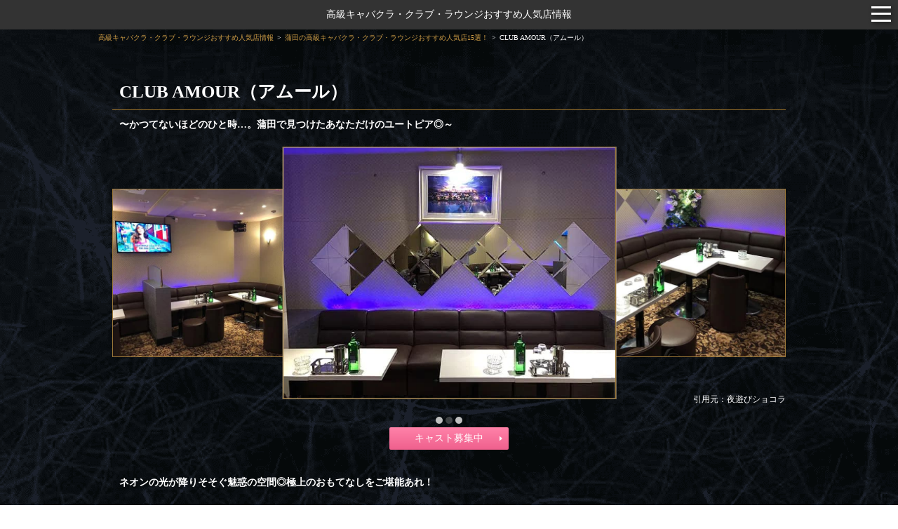

--- FILE ---
content_type: text/html; charset=UTF-8
request_url: https://kyaba-kura.jp/article45/shop/874/
body_size: 9222
content:
<!DOCTYPE html>
<html lang="ja">
<head>
	<meta charset="UTF-8">
			<!-- Google Tag Manager -->
		<script>(function(w,d,s,l,i){w[l]=w[l]||[];w[l].push({'gtm.start':
		new Date().getTime(),event:'gtm.js'});var f=d.getElementsByTagName(s)[0],
		j=d.createElement(s),dl=l!='dataLayer'?'&l='+l:'';j.async=true;j.src=
		'https://www.googletagmanager.com/gtm.js?id='+i+dl;f.parentNode.insertBefore(j,f);
		})(window,document,'script','dataLayer','GTM-TKCNTV5');</script>
		<!-- End Google Tag Manager -->
	
	<title>CLUB AMOUR（アムール）【蒲田】のお店・キャスト・料金情報 - 高級キャバクラ人気店情報</title>

	<meta name="description" content="蒲田の高級キャバクラ『CLUB AMOUR（アムール）』の紹介です。当サイトでは各地にある選ばれた紳士のための社交場『高級キャバクラ』をご紹介しています。">
	<meta name="viewport" content="width=device-width, user-scalable=no">
		<link rel="icon" href="https://kyaba-kura.jp/assets/img/user/common/favicon.ico" type="image/vnd.microsoft.icon">
	<link rel="shortcut icon" href="https://kyaba-kura.jp/assets/img/user/common/favicon.ico" type="image/vnd.microsoft.icon">
	<link rel="apple-touch-icon-precomposed" sizes="152x152" href="https://kyaba-kura.jp/assets/img/user/common/apple-touch-icon.png">
	<link rel="canonical" href="https://kyaba-kura.jp/article45/shop/874/" />
		<link type="text/css" rel="stylesheet" href="/assets/css/common/swiper.min.css?1769048503" />
	<link type="text/css" rel="stylesheet" href="/assets/css/user/common.css?1769048503" />
	<link type="text/css" rel="stylesheet" href="/assets/css/common/manific.css?1769048503" />
	<link type="text/css" rel="stylesheet" href="/assets/css/user/shop.css?1769048503" />
	<script type="text/javascript" src="/assets/js/common/jquery-2.2.4.min.js?1769103443"></script>
<script type="text/javascript" src="/assets/js/common/lazysizes.min.js?1769103443"></script>
<script type="text/javascript" src="/assets/js/common/swiper.min.js?1769103443"></script>
<script type="text/javascript" src="/assets/js/common/trunk8.js?1769103443"></script>
<script type="text/javascript" src="/assets/js/user/common.js?1769103443"></script>
<script type="text/javascript" src="/assets/js/common/jquery.magnific-popup.min.js?1769103443" defer></script>
<script type="text/javascript" src="/assets/js/user/shop.js?1769103443" defer></script>
</head>
<body>
			<!-- Google Tag Manager (noscript) -->
		<noscript><iframe src="https://www.googletagmanager.com/ns.html?id=GTM-TKCNTV5"
		height="0" width="0" style="display:none;visibility:hidden"></iframe></noscript>
		<!-- End Google Tag Manager (noscript) -->
	
	
<header class="l-indexHeader" id="l--header">
	<p><a href="https://kyaba-kura.jp/">高級キャバクラ・クラブ・ラウンジおすすめ人気店情報</a></p>
    	<div id="nav-wrapper" class="nav-wrapper">
        <div class="hamburger" id="js-hamburger">
            <span class="hamburger__line hamburger__line--1"></span>
            <span class="hamburger__line hamburger__line--2"></span>
            <span class="hamburger__line hamburger__line--3"></span>
        </div>
        <nav class="sp-nav">
                            <ul class="list">
                                                                <li><a class="anchor" href="https://kyaba-kura.jp/article45/shop/874/#f--shopsystem">料金システム</a></li>
                                        <li><a class="anchor" href="https://kyaba-kura.jp/article45/shop/874/#f--shopinfo">店舗基本情報</a></li>
                    <li><a class="anchor" href="https://kyaba-kura.jp/article45/shop/874/#f--shoprecruit">求人情報</a></li>
                </ul>
            
            <div class="menu">
                                    <span>エリア別高級キャバクラ・クラブ・ラウンジ情報</span>
                                <ul class="region-list accordion">
                                            <li>
                            <div class="item menu-header js-accordionHeader">関東</div>
                            <ul class="pref-list accordion">
                                                                    <li>
                                        <div class="item menu-header js-accordionHeader">東京</div>
                                        <ul class="article-list">
                                                                                            <li>
                                                    <a
                                                        class="anchor"
                                                        href="https://kyaba-kura.jp/article1/"
                                                    >
                                                        <div class="item">
                                                            錦糸町の高級キャバクラ                                                        </div>
                                                    </a>
                                                </li>
                                                                                            <li>
                                                    <a
                                                        class="anchor"
                                                        href="https://kyaba-kura.jp/article2/"
                                                    >
                                                        <div class="item">
                                                            銀座の高級キャバクラ                                                        </div>
                                                    </a>
                                                </li>
                                                                                            <li>
                                                    <a
                                                        class="anchor"
                                                        href="https://kyaba-kura.jp/article3/"
                                                    >
                                                        <div class="item">
                                                            池袋の高級キャバクラ                                                        </div>
                                                    </a>
                                                </li>
                                                                                            <li>
                                                    <a
                                                        class="anchor"
                                                        href="https://kyaba-kura.jp/article4/"
                                                    >
                                                        <div class="item">
                                                            六本木の高級キャバクラ                                                        </div>
                                                    </a>
                                                </li>
                                                                                            <li>
                                                    <a
                                                        class="anchor"
                                                        href="https://kyaba-kura.jp/article5/"
                                                    >
                                                        <div class="item">
                                                            渋谷・恵比寿の高級キャバクラ                                                        </div>
                                                    </a>
                                                </li>
                                                                                            <li>
                                                    <a
                                                        class="anchor"
                                                        href="https://kyaba-kura.jp/article6/"
                                                    >
                                                        <div class="item">
                                                            歌舞伎町の高級キャバクラ                                                        </div>
                                                    </a>
                                                </li>
                                                                                            <li>
                                                    <a
                                                        class="anchor"
                                                        href="https://kyaba-kura.jp/article9/"
                                                    >
                                                        <div class="item">
                                                            上野の高級キャバクラ                                                        </div>
                                                    </a>
                                                </li>
                                                                                            <li>
                                                    <a
                                                        class="anchor"
                                                        href="https://kyaba-kura.jp/article15/"
                                                    >
                                                        <div class="item">
                                                            新橋の高級キャバクラ                                                        </div>
                                                    </a>
                                                </li>
                                                                                            <li>
                                                    <a
                                                        class="anchor"
                                                        href="https://kyaba-kura.jp/article16/"
                                                    >
                                                        <div class="item">
                                                            神田・秋葉原の高級キャバクラ                                                        </div>
                                                    </a>
                                                </li>
                                                                                            <li>
                                                    <a
                                                        class="anchor"
                                                        href="https://kyaba-kura.jp/article21/"
                                                    >
                                                        <div class="item">
                                                            吉祥寺の高級キャバクラ                                                        </div>
                                                    </a>
                                                </li>
                                                                                            <li>
                                                    <a
                                                        class="anchor"
                                                        href="https://kyaba-kura.jp/article22/"
                                                    >
                                                        <div class="item">
                                                            立川・八王子の高級キャバクラ                                                        </div>
                                                    </a>
                                                </li>
                                                                                            <li>
                                                    <a
                                                        class="anchor"
                                                        href="https://kyaba-kura.jp/article45/"
                                                    >
                                                        <div class="item">
                                                            蒲田の高級キャバクラ                                                        </div>
                                                    </a>
                                                </li>
                                                                                            <li>
                                                    <a
                                                        class="anchor"
                                                        href="https://kyaba-kura.jp/article46/"
                                                    >
                                                        <div class="item">
                                                            北千住の高級キャバクラ                                                        </div>
                                                    </a>
                                                </li>
                                                                                            <li>
                                                    <a
                                                        class="anchor"
                                                        href="https://kyaba-kura.jp/article52/"
                                                    >
                                                        <div class="item">
                                                            赤羽の高級キャバクラ                                                        </div>
                                                    </a>
                                                </li>
                                                                                            <li>
                                                    <a
                                                        class="anchor"
                                                        href="https://kyaba-kura.jp/article58/"
                                                    >
                                                        <div class="item">
                                                            町田の高級キャバクラ                                                        </div>
                                                    </a>
                                                </li>
                                                                                            <li>
                                                    <a
                                                        class="anchor"
                                                        href="https://kyaba-kura.jp/article62/"
                                                    >
                                                        <div class="item">
                                                            赤坂の高級キャバクラ                                                        </div>
                                                    </a>
                                                </li>
                                                                                            <li>
                                                    <a
                                                        class="anchor"
                                                        href="https://kyaba-kura.jp/article64/"
                                                    >
                                                        <div class="item">
                                                            中野の高級キャバクラ                                                        </div>
                                                    </a>
                                                </li>
                                                                                            <li>
                                                    <a
                                                        class="anchor"
                                                        href="https://kyaba-kura.jp/article65/"
                                                    >
                                                        <div class="item">
                                                            練馬の高級キャバクラ                                                        </div>
                                                    </a>
                                                </li>
                                                                                    </ul>
                                    </li>
                                                                    <li>
                                        <div class="item menu-header js-accordionHeader">神奈川</div>
                                        <ul class="article-list">
                                                                                            <li>
                                                    <a
                                                        class="anchor"
                                                        href="https://kyaba-kura.jp/article18/"
                                                    >
                                                        <div class="item">
                                                            関内の高級キャバクラ                                                        </div>
                                                    </a>
                                                </li>
                                                                                            <li>
                                                    <a
                                                        class="anchor"
                                                        href="https://kyaba-kura.jp/article19/"
                                                    >
                                                        <div class="item">
                                                            川崎の高級キャバクラ                                                        </div>
                                                    </a>
                                                </li>
                                                                                            <li>
                                                    <a
                                                        class="anchor"
                                                        href="https://kyaba-kura.jp/article20/"
                                                    >
                                                        <div class="item">
                                                            横浜の高級キャバクラ                                                        </div>
                                                    </a>
                                                </li>
                                                                                            <li>
                                                    <a
                                                        class="anchor"
                                                        href="https://kyaba-kura.jp/article23/"
                                                    >
                                                        <div class="item">
                                                            厚木の高級キャバクラ                                                        </div>
                                                    </a>
                                                </li>
                                                                                            <li>
                                                    <a
                                                        class="anchor"
                                                        href="https://kyaba-kura.jp/article24/"
                                                    >
                                                        <div class="item">
                                                            溝の口の高級キャバクラ                                                        </div>
                                                    </a>
                                                </li>
                                                                                            <li>
                                                    <a
                                                        class="anchor"
                                                        href="https://kyaba-kura.jp/article41/"
                                                    >
                                                        <div class="item">
                                                            藤沢の高級キャバクラ                                                        </div>
                                                    </a>
                                                </li>
                                                                                            <li>
                                                    <a
                                                        class="anchor"
                                                        href="https://kyaba-kura.jp/article63/"
                                                    >
                                                        <div class="item">
                                                            平塚の高級キャバクラ                                                        </div>
                                                    </a>
                                                </li>
                                                                                    </ul>
                                    </li>
                                                                    <li>
                                        <div class="item menu-header js-accordionHeader">千葉</div>
                                        <ul class="article-list">
                                                                                            <li>
                                                    <a
                                                        class="anchor"
                                                        href="https://kyaba-kura.jp/article25/"
                                                    >
                                                        <div class="item">
                                                            千葉の高級キャバクラ                                                        </div>
                                                    </a>
                                                </li>
                                                                                            <li>
                                                    <a
                                                        class="anchor"
                                                        href="https://kyaba-kura.jp/article26/"
                                                    >
                                                        <div class="item">
                                                            船橋・津田沼の高級キャバクラ                                                        </div>
                                                    </a>
                                                </li>
                                                                                            <li>
                                                    <a
                                                        class="anchor"
                                                        href="https://kyaba-kura.jp/article57/"
                                                    >
                                                        <div class="item">
                                                            市川の高級キャバクラ                                                        </div>
                                                    </a>
                                                </li>
                                                                                            <li>
                                                    <a
                                                        class="anchor"
                                                        href="https://kyaba-kura.jp/article37/"
                                                    >
                                                        <div class="item">
                                                            柏の高級キャバクラ                                                        </div>
                                                    </a>
                                                </li>
                                                                                            <li>
                                                    <a
                                                        class="anchor"
                                                        href="https://kyaba-kura.jp/article40/"
                                                    >
                                                        <div class="item">
                                                            松戸の高級キャバクラ                                                        </div>
                                                    </a>
                                                </li>
                                                                                    </ul>
                                    </li>
                                                                    <li>
                                        <div class="item menu-header js-accordionHeader">埼玉</div>
                                        <ul class="article-list">
                                                                                            <li>
                                                    <a
                                                        class="anchor"
                                                        href="https://kyaba-kura.jp/article29/"
                                                    >
                                                        <div class="item">
                                                            大宮の高級キャバクラ                                                        </div>
                                                    </a>
                                                </li>
                                                                                            <li>
                                                    <a
                                                        class="anchor"
                                                        href="https://kyaba-kura.jp/article30/"
                                                    >
                                                        <div class="item">
                                                            浦和の高級キャバクラ                                                        </div>
                                                    </a>
                                                </li>
                                                                                            <li>
                                                    <a
                                                        class="anchor"
                                                        href="https://kyaba-kura.jp/article31/"
                                                    >
                                                        <div class="item">
                                                            西川口の高級キャバクラ                                                        </div>
                                                    </a>
                                                </li>
                                                                                            <li>
                                                    <a
                                                        class="anchor"
                                                        href="https://kyaba-kura.jp/article32/"
                                                    >
                                                        <div class="item">
                                                            草加の高級キャバクラ                                                        </div>
                                                    </a>
                                                </li>
                                                                                            <li>
                                                    <a
                                                        class="anchor"
                                                        href="https://kyaba-kura.jp/article33/"
                                                    >
                                                        <div class="item">
                                                            川越の高級キャバクラ                                                        </div>
                                                    </a>
                                                </li>
                                                                                            <li>
                                                    <a
                                                        class="anchor"
                                                        href="https://kyaba-kura.jp/article60/"
                                                    >
                                                        <div class="item">
                                                            南越谷の高級キャバクラ                                                        </div>
                                                    </a>
                                                </li>
                                                                                    </ul>
                                    </li>
                                                            </ul>
                        </li>
                                            <li>
                            <div class="item menu-header js-accordionHeader">北関東</div>
                            <ul class="pref-list accordion">
                                                                    <li>
                                        <div class="item menu-header js-accordionHeader">栃木</div>
                                        <ul class="article-list">
                                                                                            <li>
                                                    <a
                                                        class="anchor"
                                                        href="https://kyaba-kura.jp/article38/"
                                                    >
                                                        <div class="item">
                                                            宇都宮の高級キャバクラ                                                        </div>
                                                    </a>
                                                </li>
                                                                                    </ul>
                                    </li>
                                                                    <li>
                                        <div class="item menu-header js-accordionHeader">群馬</div>
                                        <ul class="article-list">
                                                                                            <li>
                                                    <a
                                                        class="anchor"
                                                        href="https://kyaba-kura.jp/article61/"
                                                    >
                                                        <div class="item">
                                                            前橋・伊勢崎の高級キャバクラ                                                        </div>
                                                    </a>
                                                </li>
                                                                                    </ul>
                                    </li>
                                                            </ul>
                        </li>
                                            <li>
                            <div class="item menu-header js-accordionHeader">関西</div>
                            <ul class="pref-list accordion">
                                                                    <li>
                                        <div class="item menu-header js-accordionHeader">大阪</div>
                                        <ul class="article-list">
                                                                                            <li>
                                                    <a
                                                        class="anchor"
                                                        href="https://kyaba-kura.jp/article8/"
                                                    >
                                                        <div class="item">
                                                            北新地の高級キャバクラ                                                        </div>
                                                    </a>
                                                </li>
                                                                                            <li>
                                                    <a
                                                        class="anchor"
                                                        href="https://kyaba-kura.jp/article11/"
                                                    >
                                                        <div class="item">
                                                            難波の高級キャバクラ                                                        </div>
                                                    </a>
                                                </li>
                                                                                            <li>
                                                    <a
                                                        class="anchor"
                                                        href="https://kyaba-kura.jp/article17/"
                                                    >
                                                        <div class="item">
                                                            梅田の高級キャバクラ                                                        </div>
                                                    </a>
                                                </li>
                                                                                            <li>
                                                    <a
                                                        class="anchor"
                                                        href="https://kyaba-kura.jp/article59/"
                                                    >
                                                        <div class="item">
                                                            京橋の高級キャバクラ                                                        </div>
                                                    </a>
                                                </li>
                                                                                    </ul>
                                    </li>
                                                                    <li>
                                        <div class="item menu-header js-accordionHeader">京都</div>
                                        <ul class="article-list">
                                                                                            <li>
                                                    <a
                                                        class="anchor"
                                                        href="https://kyaba-kura.jp/article27/"
                                                    >
                                                        <div class="item">
                                                            祇園の高級キャバクラ                                                        </div>
                                                    </a>
                                                </li>
                                                                                            <li>
                                                    <a
                                                        class="anchor"
                                                        href="https://kyaba-kura.jp/article50/"
                                                    >
                                                        <div class="item">
                                                            木屋町の高級キャバクラ                                                        </div>
                                                    </a>
                                                </li>
                                                                                    </ul>
                                    </li>
                                                                    <li>
                                        <div class="item menu-header js-accordionHeader">兵庫</div>
                                        <ul class="article-list">
                                                                                            <li>
                                                    <a
                                                        class="anchor"
                                                        href="https://kyaba-kura.jp/article28/"
                                                    >
                                                        <div class="item">
                                                            三宮の高級キャバクラ                                                        </div>
                                                    </a>
                                                </li>
                                                                                            <li>
                                                    <a
                                                        class="anchor"
                                                        href="https://kyaba-kura.jp/article43/"
                                                    >
                                                        <div class="item">
                                                            姫路の高級キャバクラ                                                        </div>
                                                    </a>
                                                </li>
                                                                                    </ul>
                                    </li>
                                                                    <li>
                                        <div class="item menu-header js-accordionHeader">奈良</div>
                                        <ul class="article-list">
                                                                                            <li>
                                                    <a
                                                        class="anchor"
                                                        href="https://kyaba-kura.jp/article44/"
                                                    >
                                                        <div class="item">
                                                            奈良の高級キャバクラ                                                        </div>
                                                    </a>
                                                </li>
                                                                                    </ul>
                                    </li>
                                                            </ul>
                        </li>
                                            <li>
                            <div class="item menu-header js-accordionHeader">東海</div>
                            <ul class="pref-list accordion">
                                                                    <li>
                                        <div class="item menu-header js-accordionHeader">愛知</div>
                                        <ul class="article-list">
                                                                                            <li>
                                                    <a
                                                        class="anchor"
                                                        href="https://kyaba-kura.jp/article12/"
                                                    >
                                                        <div class="item">
                                                            錦・栄の高級キャバクラ                                                        </div>
                                                    </a>
                                                </li>
                                                                                            <li>
                                                    <a
                                                        class="anchor"
                                                        href="https://kyaba-kura.jp/article53/"
                                                    >
                                                        <div class="item">
                                                            岡崎の高級キャバクラ                                                        </div>
                                                    </a>
                                                </li>
                                                                                    </ul>
                                    </li>
                                                                    <li>
                                        <div class="item menu-header js-accordionHeader">静岡</div>
                                        <ul class="article-list">
                                                                                            <li>
                                                    <a
                                                        class="anchor"
                                                        href="https://kyaba-kura.jp/article54/"
                                                    >
                                                        <div class="item">
                                                            浜松の高級キャバクラ                                                        </div>
                                                    </a>
                                                </li>
                                                                                    </ul>
                                    </li>
                                                                    <li>
                                        <div class="item menu-header js-accordionHeader">岐阜</div>
                                        <ul class="article-list">
                                                                                            <li>
                                                    <a
                                                        class="anchor"
                                                        href="https://kyaba-kura.jp/article67/"
                                                    >
                                                        <div class="item">
                                                            柳ヶ瀬の高級キャバクラ                                                        </div>
                                                    </a>
                                                </li>
                                                                                    </ul>
                                    </li>
                                                                    <li>
                                        <div class="item menu-header js-accordionHeader">三重</div>
                                        <ul class="article-list">
                                                                                            <li>
                                                    <a
                                                        class="anchor"
                                                        href="https://kyaba-kura.jp/article71/"
                                                    >
                                                        <div class="item">
                                                            四日市の高級キャバクラ                                                        </div>
                                                    </a>
                                                </li>
                                                                                    </ul>
                                    </li>
                                                            </ul>
                        </li>
                                            <li>
                            <div class="item menu-header js-accordionHeader">九州/沖縄</div>
                            <ul class="pref-list accordion">
                                                                    <li>
                                        <div class="item menu-header js-accordionHeader">福岡</div>
                                        <ul class="article-list">
                                                                                            <li>
                                                    <a
                                                        class="anchor"
                                                        href="https://kyaba-kura.jp/article48/"
                                                    >
                                                        <div class="item">
                                                            博多の高級キャバクラ                                                        </div>
                                                    </a>
                                                </li>
                                                                                            <li>
                                                    <a
                                                        class="anchor"
                                                        href="https://kyaba-kura.jp/article7/"
                                                    >
                                                        <div class="item">
                                                            中洲の高級キャバクラ                                                        </div>
                                                    </a>
                                                </li>
                                                                                            <li>
                                                    <a
                                                        class="anchor"
                                                        href="https://kyaba-kura.jp/article39/"
                                                    >
                                                        <div class="item">
                                                            小倉の高級キャバクラ                                                        </div>
                                                    </a>
                                                </li>
                                                                                            <li>
                                                    <a
                                                        class="anchor"
                                                        href="https://kyaba-kura.jp/article47/"
                                                    >
                                                        <div class="item">
                                                            黒崎の高級キャバクラ                                                        </div>
                                                    </a>
                                                </li>
                                                                                            <li>
                                                    <a
                                                        class="anchor"
                                                        href="https://kyaba-kura.jp/article49/"
                                                    >
                                                        <div class="item">
                                                            久留米の高級キャバクラ                                                        </div>
                                                    </a>
                                                </li>
                                                                                    </ul>
                                    </li>
                                                                    <li>
                                        <div class="item menu-header js-accordionHeader">鹿児島</div>
                                        <ul class="article-list">
                                                                                            <li>
                                                    <a
                                                        class="anchor"
                                                        href="https://kyaba-kura.jp/article55/"
                                                    >
                                                        <div class="item">
                                                            天文館の高級キャバクラ                                                        </div>
                                                    </a>
                                                </li>
                                                                                    </ul>
                                    </li>
                                                                    <li>
                                        <div class="item menu-header js-accordionHeader">沖縄</div>
                                        <ul class="article-list">
                                                                                            <li>
                                                    <a
                                                        class="anchor"
                                                        href="https://kyaba-kura.jp/article13/"
                                                    >
                                                        <div class="item">
                                                            沖縄・松山の高級キャバクラ                                                        </div>
                                                    </a>
                                                </li>
                                                                                    </ul>
                                    </li>
                                                                    <li>
                                        <div class="item menu-header js-accordionHeader">熊本</div>
                                        <ul class="article-list">
                                                                                            <li>
                                                    <a
                                                        class="anchor"
                                                        href="https://kyaba-kura.jp/article14/"
                                                    >
                                                        <div class="item">
                                                            熊本の高級キャバクラ                                                        </div>
                                                    </a>
                                                </li>
                                                                                    </ul>
                                    </li>
                                                                    <li>
                                        <div class="item menu-header js-accordionHeader">宮崎</div>
                                        <ul class="article-list">
                                                                                            <li>
                                                    <a
                                                        class="anchor"
                                                        href="https://kyaba-kura.jp/article70/"
                                                    >
                                                        <div class="item">
                                                            宮崎の高級キャバクラ                                                        </div>
                                                    </a>
                                                </li>
                                                                                    </ul>
                                    </li>
                                                            </ul>
                        </li>
                                            <li>
                            <div class="item menu-header js-accordionHeader">中国/四国</div>
                            <ul class="pref-list accordion">
                                                                    <li>
                                        <div class="item menu-header js-accordionHeader">広島</div>
                                        <ul class="article-list">
                                                                                            <li>
                                                    <a
                                                        class="anchor"
                                                        href="https://kyaba-kura.jp/article66/"
                                                    >
                                                        <div class="item">
                                                            流川の高級キャバクラ                                                        </div>
                                                    </a>
                                                </li>
                                                                                    </ul>
                                    </li>
                                                                    <li>
                                        <div class="item menu-header js-accordionHeader">愛媛</div>
                                        <ul class="article-list">
                                                                                            <li>
                                                    <a
                                                        class="anchor"
                                                        href="https://kyaba-kura.jp/article68/"
                                                    >
                                                        <div class="item">
                                                            愛媛・松山の高級キャバクラ                                                        </div>
                                                    </a>
                                                </li>
                                                                                    </ul>
                                    </li>
                                                                    <li>
                                        <div class="item menu-header js-accordionHeader">岡山</div>
                                        <ul class="article-list">
                                                                                            <li>
                                                    <a
                                                        class="anchor"
                                                        href="https://kyaba-kura.jp/article69/"
                                                    >
                                                        <div class="item">
                                                            岡山・中央町の高級キャバクラ                                                        </div>
                                                    </a>
                                                </li>
                                                                                    </ul>
                                    </li>
                                                            </ul>
                        </li>
                                            <li>
                            <div class="item menu-header js-accordionHeader">北海道/東北</div>
                            <ul class="pref-list accordion">
                                                                    <li>
                                        <div class="item menu-header js-accordionHeader">北海道</div>
                                        <ul class="article-list">
                                                                                            <li>
                                                    <a
                                                        class="anchor"
                                                        href="https://kyaba-kura.jp/article10/"
                                                    >
                                                        <div class="item">
                                                            すすきの・新札幌の高級ニュークラブ                                                        </div>
                                                    </a>
                                                </li>
                                                                                    </ul>
                                    </li>
                                                                    <li>
                                        <div class="item menu-header js-accordionHeader">宮城</div>
                                        <ul class="article-list">
                                                                                            <li>
                                                    <a
                                                        class="anchor"
                                                        href="https://kyaba-kura.jp/article56/"
                                                    >
                                                        <div class="item">
                                                            仙台・国分町の高級キャバクラ                                                        </div>
                                                    </a>
                                                </li>
                                                                                    </ul>
                                    </li>
                                                            </ul>
                        </li>
                                            <li>
                            <div class="item menu-header js-accordionHeader">北陸/甲信越</div>
                            <ul class="pref-list accordion">
                                                                    <li>
                                        <div class="item menu-header js-accordionHeader">新潟</div>
                                        <ul class="article-list">
                                                                                            <li>
                                                    <a
                                                        class="anchor"
                                                        href="https://kyaba-kura.jp/article35/"
                                                    >
                                                        <div class="item">
                                                            新潟の高級キャバクラ                                                        </div>
                                                    </a>
                                                </li>
                                                                                    </ul>
                                    </li>
                                                                    <li>
                                        <div class="item menu-header js-accordionHeader">石川</div>
                                        <ul class="article-list">
                                                                                            <li>
                                                    <a
                                                        class="anchor"
                                                        href="https://kyaba-kura.jp/article34/"
                                                    >
                                                        <div class="item">
                                                            金沢の高級キャバクラ                                                        </div>
                                                    </a>
                                                </li>
                                                                                    </ul>
                                    </li>
                                                                    <li>
                                        <div class="item menu-header js-accordionHeader">長野</div>
                                        <ul class="article-list">
                                                                                            <li>
                                                    <a
                                                        class="anchor"
                                                        href="https://kyaba-kura.jp/article36/"
                                                    >
                                                        <div class="item">
                                                            長野の高級キャバクラ                                                        </div>
                                                    </a>
                                                </li>
                                                                                            <li>
                                                    <a
                                                        class="anchor"
                                                        href="https://kyaba-kura.jp/article42/"
                                                    >
                                                        <div class="item">
                                                            権堂の高級キャバクラ                                                        </div>
                                                    </a>
                                                </li>
                                                                                            <li>
                                                    <a
                                                        class="anchor"
                                                        href="https://kyaba-kura.jp/article51/"
                                                    >
                                                        <div class="item">
                                                            松本の高級キャバクラ                                                        </div>
                                                    </a>
                                                </li>
                                                                                    </ul>
                                    </li>
                                                            </ul>
                        </li>
                                        <li>
                        <a class="anchor" href="https://kyaba-kura.jp/">
                            <div class="item">TOPへ戻る</div>
                        </a>
                    </li>
                </ul>
            </div>
        </nav>
        <div class="black-bg" id="js-black-bg"></div>
    </div>
</header>

	<div class="breadCrumbs">
    <ul>
        <li><a href="https://kyaba-kura.jp/">高級キャバクラ・クラブ・ラウンジおすすめ人気店情報</a></li><li><a href="https://kyaba-kura.jp/article45/">蒲田の高級キャバクラ・クラブ・ラウンジおすすめ人気店15選！</a></li><li><span>CLUB AMOUR（アムール）</span></li>    </ul>
</div>
<div class="container">
    <section class="shop_box">
            <h1>CLUB AMOUR（アムール）</h1>
        <p class="subtitle">〜かつてないほどのひと時…。蒲田で見つけたあなただけのユートピア◎～</p>
        <div class="overLay js-overLay"></div>
                <section class="shop_gallery">
            <div class="swiper-box3 invisible">
                <div class="f-gallery swiper-container">
                    <div class="js-f-gallery-slick swiper-wrapper">
                                            <div class="swiper-slide">
                            <a href="https://d919tivf645f5.cloudfront.net/files.kyaba-kura.jp/shop/874_1.jpeg" class="js-magnific-item js-magnific-item-874" data-js-magnific-item="js-magnific-item-874">
                                <img class="lazyload fade-in" data-src="https://d919tivf645f5.cloudfront.net/files.kyaba-kura.jp/shop/874_1.jpeg" width="370" height="250" alt="蒲田の高級キャバクラ『CLUB AMOUR（アムール）』（画像1）">
                            </a>
                        </div>
                                            <div class="swiper-slide">
                            <a href="https://d919tivf645f5.cloudfront.net/files.kyaba-kura.jp/shop/874_2.jpeg" class="js-magnific-item js-magnific-item-874" data-js-magnific-item="js-magnific-item-874">
                                <img class="lazyload fade-in" data-src="https://d919tivf645f5.cloudfront.net/files.kyaba-kura.jp/shop/874_2.jpeg" width="370" height="250" alt="蒲田の高級キャバクラ『CLUB AMOUR（アムール）』（画像2）">
                            </a>
                        </div>
                                            <div class="swiper-slide">
                            <a href="https://d919tivf645f5.cloudfront.net/files.kyaba-kura.jp/shop/874_3.jpeg" class="js-magnific-item js-magnific-item-874" data-js-magnific-item="js-magnific-item-874">
                                <img class="lazyload fade-in" data-src="https://d919tivf645f5.cloudfront.net/files.kyaba-kura.jp/shop/874_3.jpeg" width="370" height="250" alt="蒲田の高級キャバクラ『CLUB AMOUR（アムール）』（画像3）">
                            </a>
                        </div>
                                        </div>
                </div>
                <div class="swiper-pagination-gallery"></div>
                <p class="quote">引用元：夜遊びショコラ</p>
            </div>
        </section>
                                <div class="other_site_urls">
                        <a href="#f--shoprecruit"
                    target="_self"
                    rel="">
                    <div class="choco_shop_btn">
                        <p>キャスト募集中</p>
                        <img class="shop_btn_icon" src="/assets/img/user/common/triangle.svg" alt=""/>
                    </div>
                </a>
                </div>
                <div class="shopBox" id="f--shoptext">
            <p class="subtitle">ネオンの光が降りそそぐ魅惑の空間◎極上のおもてなしをご堪能あれ！</p>
            <p>京浜東北線「蒲田駅」西口より徒歩4分とアクセス抜群のキャバクラ【CLUB AMOUR（アムール）】。<br />
お仕事帰りにもふらっと立ち寄れることができ、夜遊び好きな方に人気のお店となっています◎<br />
<br />
店内は《ホワイト・ブラウン》を基調としたインテリアでまとめられ、落ち着きのある至高の癒し空間！<br />
まるで生花のような華々しさを添えるお洒落な壁面や、デザイン性のあるラグは店内に高級感と彩りを与えてくれます◎<br />
シンプルにも思えますが、非日常感を感じることのできるフロアは想像を超えるほど格別なものです…。<br />
<br />
そして気になるキャストたちは、どの子も気さくでキュートな女の子たちばかりです！<br />
長いまつげが映えるぱっちりとした瞳と雪のように美しい白肌は、まさに国民的女優級の美しさを誇ります。<br />
もちろん、ビジュアルだけではなく磨きのかかった接客スキルも”超一級品”◎<br />
特に女の子たちのとびきりの《笑顔》は、日頃のお仕事で疲弊した心と身体を一気に浄化してくれるはずです◎<br />
さらに、指先から足先までも可憐さが光る所作は、他を圧倒するほどハイクオリティで文句のつけどころなし！<br />
<br />
蒲田にお立ち寄りの際は【CLUB AMOUR（アムール）】へ心に残るひとときをお過ごしください◎<br />
</p>
        </div>
                            <h2 id="f--shopsystem">料金システム</h2>
            <ul class="price_list">
                                    <li>
                                                                                    <h3>1セット（60分）</h3>
                                                                                                                <p><span class="pl_title">20:00~21:00</span><span class="pl_text">4,000円</span></p>
                                                                                                                <p><span class="pl_title">21:00~22:00</span><span class="pl_text">5,000円</span></p>
                                                                                                                <p><span class="pl_title">22:00~LAST</span><span class="pl_text">6,000円</span></p>
                                                                                                                <p><span class="pl_title">延長30分</span><span class="pl_text">4,000円</span></p>
                                                                                                                <p><span class="pl_title">延長60分</span><span class="pl_text">6,000円</span></p>
                                                    			
                    </li>
                                    <li>
                                                                                    <h3>指名料他</h3>
                                                                                                                <p><span class="pl_title">本指名料金</span><span class="pl_text">3,000円</span></p>
                                                                                                                <p><span class="pl_title">場内指名料金</span><span class="pl_text">3,000円</span></p>
                                                                                                                <p><span class="pl_title">同伴料金</span><span class="pl_text">5,000円</span></p>
                                                                                                                <p><span class="pl_title">TAX・サービス料</span><span class="pl_text">20%</span></p>
                                                    			
                    </li>
                            </ul>
                                <div class="night_shop_btn">
        <div class="night_shop_btn_inner">
            <div class="night_shop_url">
                <a href="https://town-night.jp/tokyo/a_122/shop/002035/" target="_blank" rel="noopener">
                    クーポンあり                </a>
            </div>
        </div>
    </div>
                            <h2 id="f--shopinfo">店舗基本情報</h2>
        <ul class="shop_info">
            <li><h3>店舗名</h3><p><a href="https://kyaba-kura.jp/article45/shop/874/">CLUB AMOUR（アムール）</a></p></li>
            <li><h3>業種</h3><p><a href="https://kyaba-kura.jp/article45/">蒲田高級キャバクラ</a></p></li>
            <li><h3>住所</h3><p>東京都大田区西蒲田7-27-6 裕大ビル3F</p></li>
            <li><h3>アクセス</h3><p>京浜東北線「蒲田駅」西口より徒歩4分</p></li>
            <li><h3>電話番号</h3><p>03-3737-3308</p></li>
            <li><h3>営業時間</h3><p>20:00～LAST</p></li>
            <li><h3>定休日</h3><p>日曜日</p></li>
                        <li>
                <h3>予約サイト</h3>
                <p>
                    <a href="https://town-night.jp/tokyo/a_122/shop/002035/" target="_blank" rel="noopener">
                        オフィシャルサイト
                    </a>
                </p>
            </li>
                    </ul>

        <div class="shopBox" id="f--shopmap">
            <iframe src="https://www.google.com/maps/embed/v1/place?key=AIzaSyA8-jOFXiWClloGP8ib1eQEaQhjOjwIRMg&q=35.56346641,139.7143231" width="100%" height="400" style="border:0;" allowfullscreen loading="lazy"></iframe>
        </div>
        <div class="recruit_box">
            <h2 id="f--shoprecruit">求人情報</h2>
                            				<div id="choco_banner" class="choco_banner">
                    						<a href="https://chocolat.work/tokyo/a_122/shop/114874/" target="_blank" rel="noopener">
                            <img class="lazyload fade-in" data-src="https://d919tivf645f5.cloudfront.net/files.chocolat.work/shop/img/20657/20260119120146158_main.jpg"
                                width="640" height="512"
                                alt="CLUB AMOUR（アムール）の求人情報"
                            >
						</a>
                        <span>出典：体入ショコラ</span>
					                    <div class="chocolat_link_btn">
                        <a href="https://chocolat.work/tokyo/a_122/shop/114874/" target="_blank" rel="noopener">体入ショコラで求人情報を見る</a>
                    </div>
				</div>
			            <p class="recruit_text">＼頼りがい抜群のスタッフが在籍◎／<br />
「ちゃんとお店に馴染めるかな…？」<br />
「仕事早く覚えられるかな…。」<br />
そんなお悩みをお持ちの女の子たちには<br />
【CLUB AMOUR（アムール）】がオススメ！<br />
<br />
～未経験者さん・ブランクさん～<br />
どんな方でも安心して働いていただけるように<br />
業務面でもメンタル面でも徹底的にサポートしております！<br />
<br />
他にも、お店には《高時給》《送りあり》など好待遇が盛りだくさん◎<br />
まずは、体験入店から初めてみませんか？<br />
ぜひ、ご応募お待ちしております！<br />
</p>

            <br>求人サイト：<a href="https://chocolat.work/" target="_blank" rel="noopener">体入ショコラ</a>

                    </div>
    </section>

    
<div class="chocolat_area_links">
    <div class="chocolat_container">
                    <a href="https://chocolat.work/tokyo/a_122/" target="_blank" rel="noopener noreferrer">
                <div class="choco_shop_btn chocolat_area_links_btn">
                    <p>蒲田のキャスト求人をもっと見る</p>
                    <img class="shop_btn_icon" src="/assets/img/user/common/triangle.svg">
                </div>
            </a>
            </div>
    <div class="chocolat_container">
                    <a href="https://job-chocolat.jp/tokyo/a_122/shoplist/" target="_blank" rel="noopener noreferrer">
                <div class="choco_shop_btn chocolat_area_links_btn job_choco">
                    <p>蒲田のスタッフ求人をもっと見る</p>
                    <img class="shop_btn_icon" src="/assets/img/user/common/triangle.svg">
                </div>
            </a>
            </div>
</div>
    
    <section class="pick_up near-shop">
    <h2>同じ蒲田エリアのおすすめ店舗</h2>
    <div class="swiper-box3 invisible">
        <div class="f-temp-pickup js-nearshop swiper-container">
            <div class="js-pickup-slick swiper-wrapper">
                                    <div class="swiper-slide">
                        <a href="https://kyaba-kura.jp/article45/shop/992/" class="anchor u-imgCenter">
                            <div class="img_box"><img src="https://d919tivf645f5.cloudfront.net/files.kyaba-kura.jp/shop/992_1.jpeg" width="228" height="173" alt="蒲田の高級キャバクラ『REGNO（レグノ）』"></div>
                        </a>
                        <h3><a href="https://kyaba-kura.jp/article45/shop/992/">REGNO（レグノ）</a></h3>
                        <p class="genre"><a href="https://kyaba-kura.jp/article45/">蒲田高級キャバクラ</a></p>
                        <p>東京都大田区蒲田5-9-15 コスモス館5階B号室</p>
                        <p>各線「蒲田駅」東口より徒歩1分</p>
                        <p>20:00～LAST</p>
                    </div>
                                    <div class="swiper-slide">
                        <a href="https://kyaba-kura.jp/article45/shop/989/" class="anchor u-imgCenter">
                            <div class="img_box"><img src="https://d919tivf645f5.cloudfront.net/files.kyaba-kura.jp/shop/989_1.jpeg" width="228" height="173" alt="蒲田の高級キャバクラ『G-Five（ジーファイブ）』"></div>
                        </a>
                        <h3><a href="https://kyaba-kura.jp/article45/shop/989/">G-Five（ジーファイブ）</a></h3>
                        <p class="genre"><a href="https://kyaba-kura.jp/article45/">蒲田高級キャバクラ</a></p>
                        <p>東京都大田区蒲田5-19-17 第八村上ビル3階</p>
                        <p>各線「蒲田駅」東口より徒歩1分</p>
                        <p>20:30～LAST</p>
                    </div>
                                    <div class="swiper-slide">
                        <a href="https://kyaba-kura.jp/article45/shop/875/" class="anchor u-imgCenter">
                            <div class="img_box"><img src="https://d919tivf645f5.cloudfront.net/files.kyaba-kura.jp/shop/875_1.jpeg" width="228" height="173" alt="蒲田の高級キャバクラ『club Bonheur（ボヌール）』"></div>
                        </a>
                        <h3><a href="https://kyaba-kura.jp/article45/shop/875/">club Bonheur（ボヌール）</a></h3>
                        <p class="genre"><a href="https://kyaba-kura.jp/article45/">蒲田高級クラブ</a></p>
                        <p>東京都大田区西蒲田7-45-5 沢田ビル3階</p>
                        <p>各線「蒲田駅」より徒歩2分</p>
                        <p>20:00～LAST</p>
                    </div>
                                    <div class="swiper-slide">
                        <a href="https://kyaba-kura.jp/article45/shop/869/" class="anchor u-imgCenter">
                            <div class="img_box"><img src="https://d919tivf645f5.cloudfront.net/files.kyaba-kura.jp/shop/869_1.jpeg" width="228" height="173" alt="蒲田の高級キャバクラ『Leo the night club（レオ）』"></div>
                        </a>
                        <h3><a href="https://kyaba-kura.jp/article45/shop/869/">Leo the night club（レオ）</a></h3>
                        <p class="genre"><a href="https://kyaba-kura.jp/article45/">蒲田高級キャバクラ</a></p>
                        <p>東京都大田区蒲田5-43-5 シャトー蒲田2</p>
                        <p>各線「蒲田駅」東口より徒歩3分</p>
                        <p>19:00～LAST</p>
                    </div>
                                    <div class="swiper-slide">
                        <a href="https://kyaba-kura.jp/article45/shop/990/" class="anchor u-imgCenter">
                            <div class="img_box"><img src="https://d919tivf645f5.cloudfront.net/files.kyaba-kura.jp/shop/990_1.jpeg" width="228" height="173" alt="蒲田の高級キャバクラ『Club Seed（シード）』"></div>
                        </a>
                        <h3><a href="https://kyaba-kura.jp/article45/shop/990/">Club Seed（シード）</a></h3>
                        <p class="genre"><a href="https://kyaba-kura.jp/article45/">蒲田高級キャバクラ</a></p>
                        <p>東京都大田区蒲田5-20-7 シャトウ蒲田13 1F・B1F</p>
                        <p>各線「蒲田駅」東口より徒歩3分、京浜急行電鉄「京急蒲田駅」より徒歩5分</p>
                        <p>20:00～LAST</p>
                    </div>
                                    <div class="swiper-slide">
                        <a href="https://kyaba-kura.jp/article45/shop/873/" class="anchor u-imgCenter">
                            <div class="img_box"><img src="https://d919tivf645f5.cloudfront.net/files.kyaba-kura.jp/shop/873_1.jpeg" width="228" height="173" alt="蒲田の高級キャバクラ『Luxury salon emu（エミュー）』"></div>
                        </a>
                        <h3><a href="https://kyaba-kura.jp/article45/shop/873/">Luxury salon emu（エミュー）</a></h3>
                        <p class="genre"><a href="https://kyaba-kura.jp/article45/">蒲田高級キャバクラ</a></p>
                        <p>東京都大田区蒲田5-43-5シャトー蒲田2 1F</p>
                        <p>JR京浜東北線「蒲田駅」東口より徒歩2分</p>
                        <p>19:00～LAST</p>
                    </div>
                            </div>
        </div>
        <div class="swiper-pagination"></div>
    </div>

        <a href="/article45/" class="btn_to_toppage">蒲田の高級キャバクラ一覧</a>
</section>

    <section class="pick_up pu_bottom js-pick_up">
    <div class="swiper-box2 invisible article-pickup">
        <h2>高級キャバクラ・クラブ・ラウンジ情報</h2>
        <div class="f-temp-pickup swiper-container">
                        <div class="js-pickup-slick swiper-wrapper ">
                                    <div class="swiper-slide">
                        <a href="https://kyaba-kura.jp/article65/" class="anchor u-imgCenter">
                            <div class="img_box"><img src="https://d919tivf645f5.cloudfront.net/files.kyaba-kura.jp/article/65_big.jpg" width="251" height="192" alt="練馬の高級キャバクラ・クラブ・ラウンジおすすめ人気店7選！"></div>
                            <p>練馬の高級キャバクラ・クラブ・ラウンジおすすめ人気店7選！</p>
                            <p class="btn_more">詳しく見る</p>
                        </a>
                    </div>
                                    <div class="swiper-slide">
                        <a href="https://kyaba-kura.jp/article64/" class="anchor u-imgCenter">
                            <div class="img_box"><img src="https://d919tivf645f5.cloudfront.net/files.kyaba-kura.jp/article/64_big.jpg" width="251" height="192" alt="中野の高級キャバクラ・クラブ・ラウンジおすすめ人気店8選！"></div>
                            <p>中野の高級キャバクラ・クラブ・ラウンジおすすめ人気店8選！</p>
                            <p class="btn_more">詳しく見る</p>
                        </a>
                    </div>
                                    <div class="swiper-slide">
                        <a href="https://kyaba-kura.jp/article63/" class="anchor u-imgCenter">
                            <div class="img_box"><img src="https://d919tivf645f5.cloudfront.net/files.kyaba-kura.jp/article/63_big.jpg" width="251" height="192" alt="平塚の高級キャバクラ・クラブ・ラウンジおすすめ人気店9選！"></div>
                            <p>平塚の高級キャバクラ・クラブ・ラウンジおすすめ人気店9選！</p>
                            <p class="btn_more">詳しく見る</p>
                        </a>
                    </div>
                                    <div class="swiper-slide">
                        <a href="https://kyaba-kura.jp/article62/" class="anchor u-imgCenter">
                            <div class="img_box"><img src="https://d919tivf645f5.cloudfront.net/files.kyaba-kura.jp/article/62_big.jpg" width="251" height="192" alt="赤坂の高級キャバクラ・クラブ・ラウンジおすすめ人気店9選！"></div>
                            <p>赤坂の高級キャバクラ・クラブ・ラウンジおすすめ人気店9選！</p>
                            <p class="btn_more">詳しく見る</p>
                        </a>
                    </div>
                                    <div class="swiper-slide">
                        <a href="https://kyaba-kura.jp/article60/" class="anchor u-imgCenter">
                            <div class="img_box"><img src="https://d919tivf645f5.cloudfront.net/files.kyaba-kura.jp/article/60_big.jpg" width="251" height="192" alt="南越谷の高級キャバクラ・クラブ・ラウンジおすすめ人気店10選！"></div>
                            <p>南越谷の高級キャバクラ・クラブ・ラウンジおすすめ人気店10選！</p>
                            <p class="btn_more">詳しく見る</p>
                        </a>
                    </div>
                                    <div class="swiper-slide">
                        <a href="https://kyaba-kura.jp/article58/" class="anchor u-imgCenter">
                            <div class="img_box"><img src="https://d919tivf645f5.cloudfront.net/files.kyaba-kura.jp/article/58_big.jpg" width="251" height="192" alt="町田の高級キャバクラ・クラブ・ラウンジおすすめ人気店15選！"></div>
                            <p>町田の高級キャバクラ・クラブ・ラウンジおすすめ人気店15選！</p>
                            <p class="btn_more">詳しく見る</p>
                        </a>
                    </div>
                            </div>
        </div>
    </div>
    <div class="swiper-pagination"></div>

        <a href="https://kyaba-kura.jp/" class="btn_to_toppage">高級キャバクラ情報TOP</a>
</section>

            <div class="town-night-banner">
            <a target="_blank" href="https://town-night.jp/tokyo/a_122/">
                <img class="lazyload fade-in"
                    data-src="/assets/img/user/_pc/town_night_banner.webp"
                    alt="夜遊びショコラ"
                >
            </a>
        </div>
    
        <div class="fixed_footer shop_fixed_footer">
                    <a href="https://town-night.jp/tokyo/a_122/shop/002035/" target="_blank" rel="noopener">
                <div class="fixed_footer_night btn_sm">
                    <p class="fixed_footer_night_p1">＼今すぐチェック／</p>
                    <p class="fixed_footer_night_p2">公式サイトで予約</p>
                </div>
            </a>
                            <a href="https://chocolat.work/" target="_blank" rel="noopener">
                <div class="fixed_footer_choco btn_sm">
                    <p>女性求人は</p>
                    <img class="choco_p2" src="/assets/img/user/_sp/shop/choco_p2.webp" width="87px" height="13px">
                </div>
            </a>
                    </div>

</div>
	<button class="mod-pageToTop js-pageToTop is-hidden"   type="button">
	<img class="lazyload fade-in" data-src="/assets/img/user/common/btn_totop.png" width="50" height="50" alt="上に戻る">
</button>

	<footer>
  <div class="footer_inner">
    <div class="accordion">
      <div class="option">
      <input type="checkbox" id="toggle1" class="toggle" checked>
      <label class="title" for="toggle1">エリア別高級キャバクラ・クラブ・ラウンジ情報</label>
      <div class="content">
        <ul class="region-list">
                            <li class="item item_region">
                    <div class="region">関東</div>
                    <ul class="pref-list">
                                                    <li class="item item_article">
                                <a href="https://kyaba-kura.jp/article1/">
                                    錦糸町の高級キャバクラ・クラブ・ラウンジ情報                                </a>
                            </li>
                                                    <li class="item item_article">
                                <a href="https://kyaba-kura.jp/article2/">
                                    銀座の高級キャバクラ・クラブ・ラウンジ情報                                </a>
                            </li>
                                                    <li class="item item_article">
                                <a href="https://kyaba-kura.jp/article3/">
                                    池袋の高級キャバクラ・クラブ・ラウンジ情報                                </a>
                            </li>
                                                    <li class="item item_article">
                                <a href="https://kyaba-kura.jp/article4/">
                                    六本木の高級キャバクラ・クラブ・ラウンジ情報                                </a>
                            </li>
                                                    <li class="item item_article">
                                <a href="https://kyaba-kura.jp/article5/">
                                    渋谷・恵比寿の高級キャバクラ・クラブ・ラウンジ情報                                </a>
                            </li>
                                                    <li class="item item_article">
                                <a href="https://kyaba-kura.jp/article6/">
                                    歌舞伎町の高級キャバクラ・クラブ・ラウンジ情報                                </a>
                            </li>
                                                    <li class="item item_article">
                                <a href="https://kyaba-kura.jp/article9/">
                                    上野の高級キャバクラ・クラブ・ラウンジ情報                                </a>
                            </li>
                                                    <li class="item item_article">
                                <a href="https://kyaba-kura.jp/article15/">
                                    新橋の高級キャバクラ・クラブ・ラウンジ情報                                </a>
                            </li>
                                                    <li class="item item_article">
                                <a href="https://kyaba-kura.jp/article16/">
                                    神田・秋葉原の高級キャバクラ・クラブ・ラウンジ情報                                </a>
                            </li>
                                                    <li class="item item_article">
                                <a href="https://kyaba-kura.jp/article21/">
                                    吉祥寺の高級キャバクラ・クラブ・ラウンジ情報                                </a>
                            </li>
                                                    <li class="item item_article">
                                <a href="https://kyaba-kura.jp/article22/">
                                    立川・八王子の高級キャバクラ・クラブ・ラウンジ情報                                </a>
                            </li>
                                                    <li class="item item_article">
                                <a href="https://kyaba-kura.jp/article45/">
                                    蒲田の高級キャバクラ・クラブ・ラウンジ情報                                </a>
                            </li>
                                                    <li class="item item_article">
                                <a href="https://kyaba-kura.jp/article46/">
                                    北千住の高級キャバクラ・クラブ・ラウンジ情報                                </a>
                            </li>
                                                    <li class="item item_article">
                                <a href="https://kyaba-kura.jp/article52/">
                                    赤羽の高級キャバクラ・クラブ・ラウンジ情報                                </a>
                            </li>
                                                    <li class="item item_article">
                                <a href="https://kyaba-kura.jp/article58/">
                                    町田の高級キャバクラ・クラブ・ラウンジ情報                                </a>
                            </li>
                                                    <li class="item item_article">
                                <a href="https://kyaba-kura.jp/article62/">
                                    赤坂の高級キャバクラ・クラブ・ラウンジ情報                                </a>
                            </li>
                                                    <li class="item item_article">
                                <a href="https://kyaba-kura.jp/article64/">
                                    中野の高級キャバクラ・クラブ・ラウンジ情報                                </a>
                            </li>
                                                    <li class="item item_article">
                                <a href="https://kyaba-kura.jp/article65/">
                                    練馬の高級キャバクラ・クラブ・ラウンジ情報                                </a>
                            </li>
                                                    <li class="item item_article">
                                <a href="https://kyaba-kura.jp/article18/">
                                    関内の高級キャバクラ・クラブ・ラウンジ情報                                </a>
                            </li>
                                                    <li class="item item_article">
                                <a href="https://kyaba-kura.jp/article19/">
                                    川崎の高級キャバクラ・クラブ・ラウンジ情報                                </a>
                            </li>
                                                    <li class="item item_article">
                                <a href="https://kyaba-kura.jp/article20/">
                                    横浜の高級キャバクラ・クラブ・ラウンジ情報                                </a>
                            </li>
                                                    <li class="item item_article">
                                <a href="https://kyaba-kura.jp/article23/">
                                    厚木の高級キャバクラ・クラブ・ラウンジ情報                                </a>
                            </li>
                                                    <li class="item item_article">
                                <a href="https://kyaba-kura.jp/article24/">
                                    溝の口の高級キャバクラ・クラブ・ラウンジ情報                                </a>
                            </li>
                                                    <li class="item item_article">
                                <a href="https://kyaba-kura.jp/article41/">
                                    藤沢の高級キャバクラ・クラブ・ラウンジ情報                                </a>
                            </li>
                                                    <li class="item item_article">
                                <a href="https://kyaba-kura.jp/article63/">
                                    平塚の高級キャバクラ・クラブ・ラウンジ情報                                </a>
                            </li>
                                                    <li class="item item_article">
                                <a href="https://kyaba-kura.jp/article25/">
                                    千葉の高級キャバクラ・クラブ・ラウンジ情報                                </a>
                            </li>
                                                    <li class="item item_article">
                                <a href="https://kyaba-kura.jp/article26/">
                                    船橋・津田沼の高級キャバクラ・クラブ・ラウンジ情報                                </a>
                            </li>
                                                    <li class="item item_article">
                                <a href="https://kyaba-kura.jp/article57/">
                                    市川の高級キャバクラ・クラブ・ラウンジ情報                                </a>
                            </li>
                                                    <li class="item item_article">
                                <a href="https://kyaba-kura.jp/article37/">
                                    柏の高級キャバクラ・クラブ・ラウンジ情報                                </a>
                            </li>
                                                    <li class="item item_article">
                                <a href="https://kyaba-kura.jp/article40/">
                                    松戸の高級キャバクラ・クラブ・ラウンジ情報                                </a>
                            </li>
                                                    <li class="item item_article">
                                <a href="https://kyaba-kura.jp/article29/">
                                    大宮の高級キャバクラ・クラブ・ラウンジ情報                                </a>
                            </li>
                                                    <li class="item item_article">
                                <a href="https://kyaba-kura.jp/article30/">
                                    浦和の高級キャバクラ・クラブ・ラウンジ情報                                </a>
                            </li>
                                                    <li class="item item_article">
                                <a href="https://kyaba-kura.jp/article31/">
                                    西川口の高級キャバクラ・クラブ・ラウンジ情報                                </a>
                            </li>
                                                    <li class="item item_article">
                                <a href="https://kyaba-kura.jp/article32/">
                                    草加の高級キャバクラ・クラブ・ラウンジ情報                                </a>
                            </li>
                                                    <li class="item item_article">
                                <a href="https://kyaba-kura.jp/article33/">
                                    川越の高級キャバクラ・クラブ・ラウンジ情報                                </a>
                            </li>
                                                    <li class="item item_article">
                                <a href="https://kyaba-kura.jp/article60/">
                                    南越谷の高級キャバクラ・クラブ・ラウンジ情報                                </a>
                            </li>
                                            </ul>
                </li>
                            <li class="item item_region">
                    <div class="region">北関東</div>
                    <ul class="pref-list">
                                                    <li class="item item_article">
                                <a href="https://kyaba-kura.jp/article38/">
                                    宇都宮の高級キャバクラ・クラブ・ラウンジ情報                                </a>
                            </li>
                                                    <li class="item item_article">
                                <a href="https://kyaba-kura.jp/article61/">
                                    前橋・伊勢崎の高級キャバクラ・クラブ・ラウンジ情報                                </a>
                            </li>
                                            </ul>
                </li>
                            <li class="item item_region">
                    <div class="region">関西</div>
                    <ul class="pref-list">
                                                    <li class="item item_article">
                                <a href="https://kyaba-kura.jp/article8/">
                                    北新地の高級キャバクラ・クラブ・ラウンジ情報                                </a>
                            </li>
                                                    <li class="item item_article">
                                <a href="https://kyaba-kura.jp/article11/">
                                    難波の高級キャバクラ・クラブ・ラウンジ情報                                </a>
                            </li>
                                                    <li class="item item_article">
                                <a href="https://kyaba-kura.jp/article17/">
                                    梅田の高級キャバクラ・クラブ・ラウンジ情報                                </a>
                            </li>
                                                    <li class="item item_article">
                                <a href="https://kyaba-kura.jp/article59/">
                                    京橋の高級キャバクラ・クラブ・ラウンジ情報                                </a>
                            </li>
                                                    <li class="item item_article">
                                <a href="https://kyaba-kura.jp/article27/">
                                    祇園の高級キャバクラ・クラブ・ラウンジ情報                                </a>
                            </li>
                                                    <li class="item item_article">
                                <a href="https://kyaba-kura.jp/article50/">
                                    木屋町の高級キャバクラ・クラブ・ラウンジ情報                                </a>
                            </li>
                                                    <li class="item item_article">
                                <a href="https://kyaba-kura.jp/article28/">
                                    三宮の高級キャバクラ・クラブ・ラウンジ情報                                </a>
                            </li>
                                                    <li class="item item_article">
                                <a href="https://kyaba-kura.jp/article43/">
                                    姫路の高級キャバクラ・クラブ・ラウンジ情報                                </a>
                            </li>
                                                    <li class="item item_article">
                                <a href="https://kyaba-kura.jp/article44/">
                                    奈良の高級キャバクラ・クラブ・ラウンジ情報                                </a>
                            </li>
                                            </ul>
                </li>
                            <li class="item item_region">
                    <div class="region">東海</div>
                    <ul class="pref-list">
                                                    <li class="item item_article">
                                <a href="https://kyaba-kura.jp/article12/">
                                    錦・栄の高級キャバクラ・クラブ・ラウンジ情報                                </a>
                            </li>
                                                    <li class="item item_article">
                                <a href="https://kyaba-kura.jp/article53/">
                                    岡崎の高級キャバクラ・クラブ・ラウンジ情報                                </a>
                            </li>
                                                    <li class="item item_article">
                                <a href="https://kyaba-kura.jp/article54/">
                                    浜松の高級キャバクラ・クラブ・ラウンジ情報                                </a>
                            </li>
                                                    <li class="item item_article">
                                <a href="https://kyaba-kura.jp/article67/">
                                    柳ヶ瀬の高級キャバクラ・クラブ・ラウンジ情報                                </a>
                            </li>
                                                    <li class="item item_article">
                                <a href="https://kyaba-kura.jp/article71/">
                                    四日市の高級キャバクラ・クラブ・ラウンジ情報                                </a>
                            </li>
                                            </ul>
                </li>
                            <li class="item item_region">
                    <div class="region">九州/沖縄</div>
                    <ul class="pref-list">
                                                    <li class="item item_article">
                                <a href="https://kyaba-kura.jp/article48/">
                                    博多の高級キャバクラ・クラブ・ラウンジ情報                                </a>
                            </li>
                                                    <li class="item item_article">
                                <a href="https://kyaba-kura.jp/article7/">
                                    中洲の高級キャバクラ・クラブ・ラウンジ情報                                </a>
                            </li>
                                                    <li class="item item_article">
                                <a href="https://kyaba-kura.jp/article39/">
                                    小倉の高級キャバクラ・クラブ・ラウンジ情報                                </a>
                            </li>
                                                    <li class="item item_article">
                                <a href="https://kyaba-kura.jp/article47/">
                                    黒崎の高級キャバクラ・クラブ・ラウンジ情報                                </a>
                            </li>
                                                    <li class="item item_article">
                                <a href="https://kyaba-kura.jp/article49/">
                                    久留米の高級キャバクラ・クラブ・ラウンジ情報                                </a>
                            </li>
                                                    <li class="item item_article">
                                <a href="https://kyaba-kura.jp/article55/">
                                    天文館の高級キャバクラ・クラブ・ラウンジ情報                                </a>
                            </li>
                                                    <li class="item item_article">
                                <a href="https://kyaba-kura.jp/article13/">
                                    沖縄・松山の高級キャバクラ・クラブ・ラウンジ情報                                </a>
                            </li>
                                                    <li class="item item_article">
                                <a href="https://kyaba-kura.jp/article14/">
                                    熊本の高級キャバクラ・クラブ・ラウンジ情報                                </a>
                            </li>
                                                    <li class="item item_article">
                                <a href="https://kyaba-kura.jp/article70/">
                                    宮崎の高級キャバクラ・クラブ・ラウンジ情報                                </a>
                            </li>
                                            </ul>
                </li>
                            <li class="item item_region">
                    <div class="region">中国/四国</div>
                    <ul class="pref-list">
                                                    <li class="item item_article">
                                <a href="https://kyaba-kura.jp/article66/">
                                    流川の高級キャバクラ・クラブ・ラウンジ情報                                </a>
                            </li>
                                                    <li class="item item_article">
                                <a href="https://kyaba-kura.jp/article68/">
                                    愛媛・松山の高級キャバクラ・クラブ・ラウンジ情報                                </a>
                            </li>
                                                    <li class="item item_article">
                                <a href="https://kyaba-kura.jp/article69/">
                                    岡山・中央町の高級キャバクラ・クラブ・ラウンジ情報                                </a>
                            </li>
                                            </ul>
                </li>
                            <li class="item item_region">
                    <div class="region">北海道/東北</div>
                    <ul class="pref-list">
                                                    <li class="item item_article">
                                <a href="https://kyaba-kura.jp/article10/">
                                    すすきの・新札幌の高級ニュークラブ・ラウンジ情報                                </a>
                            </li>
                                                    <li class="item item_article">
                                <a href="https://kyaba-kura.jp/article56/">
                                    仙台・国分町の高級キャバクラ・クラブ・ラウンジ情報                                </a>
                            </li>
                                            </ul>
                </li>
                            <li class="item item_region">
                    <div class="region">北陸/甲信越</div>
                    <ul class="pref-list">
                                                    <li class="item item_article">
                                <a href="https://kyaba-kura.jp/article35/">
                                    新潟の高級キャバクラ・クラブ・ラウンジ情報                                </a>
                            </li>
                                                    <li class="item item_article">
                                <a href="https://kyaba-kura.jp/article34/">
                                    金沢の高級キャバクラ・クラブ・ラウンジ情報                                </a>
                            </li>
                                                    <li class="item item_article">
                                <a href="https://kyaba-kura.jp/article36/">
                                    長野の高級キャバクラ・クラブ・ラウンジ情報                                </a>
                            </li>
                                                    <li class="item item_article">
                                <a href="https://kyaba-kura.jp/article42/">
                                    権堂の高級キャバクラ・クラブ・ラウンジ情報                                </a>
                            </li>
                                                    <li class="item item_article">
                                <a href="https://kyaba-kura.jp/article51/">
                                    松本の高級キャバクラ・クラブ・ラウンジ情報                                </a>
                            </li>
                                            </ul>
                </li>
                    </ul>
      </div>
      </div>
    </div>
    <p><a href="https://kyaba-kura.jp/about/">運営者情報</a></p>
    <small>Copyright (C) 2022 <a href="https://kyaba-kura.jp/">高級キャバクラ・クラブ・ラウンジおすすめ人気店情報</a> All Rights Reserved.</small>
  </div>
</footer>

<script type="application/ld+json">
	{
	"@context": "https://schema.org",
	"@type": "BreadcrumbList",
	"itemListElement":
		[
			{
			"@type": "ListItem",
			"position": 1,
			"item":
				{
				"@id": "https://kyaba-kura.jp/",
				"name": "高級キャバクラ・クラブ・ラウンジおすすめ人気店情報"
				}
					},
								{
			"@type": "ListItem",
			"position": 2,
			"item":
				{
				"@id": "https://kyaba-kura.jp/article45/",
				"name": "蒲田の高級キャバクラ・クラブ・ラウンジおすすめ人気店15選！"
				}
					},
								{
			"@type": "ListItem",
			"position": 3,
			"item":
				{
				"@id": "https://kyaba-kura.jp/article45/shop/874/",
				"name": "CLUB AMOUR（アムール）"
				}
					}
							]
	}
</script>
</body>
</html>


--- FILE ---
content_type: application/javascript
request_url: https://kyaba-kura.jp/assets/js/user/common.js?1769103443
body_size: 3261
content:

$(function() {
	var url = location.href;

	(function($) {
		$.fn.scrollHeight = function() {
			scrollHeight = 0
			$(window).scroll(function() {
				if ($(this).scrollTop() > 0) {
					scrollHeight = $(this).scrollTop();
				} else {
					scrollHeight = 0;
				}
			});
		}
	})(jQuery);
	$(this).scrollHeight();


	(function scrollAnimation() {
		var url = location.href;
		var toTop = $('.js-pageToTop');
		var toTopHeight = toTop.height();
		var limit;

		$(window).scroll(function() {
			var limit = $(document).innerHeight() - $(window).height() - $('.l-footer').outerHeight();
			if (scrollHeight >= limit) {
				toTop.removeClass('is-active');
			} else if (scrollHeight > toTopHeight) {
				toTop.addClass('is-active');
			} else {
				toTop.removeClass('is-active');
			}
		});
		toTop.on('click', function() {
			var position = $('body,html').offset().top;
			animate(position);
		});
		function animate(position) {
			$('body,html').animate({
				scrollTop: position
			}, 500, 'swing');
			return false;
		};
	})();

	(function() {
		if($(".js-pickup-slick .swiper-slide").length > 0) {
			var swiper = new Swiper('.js-pick_up .swiper-box .swiper-container', {
				centeredSlides : true,
				slidesPerView: 'auto',
				spaceBetween: 10,
				loop: true,
				autoplay: {
					disableOnInteraction: true
				},
				breakpoints: {
					// スライドの表示枚数：500px以上の場合
					769: {
						slidesPerView: '3'
					}
				},
				pagination: {
					el: '.js-pick_up .swiper-pagination',
					clickable: true,
				},
				lazy: {
					loadPrevNext: true,
				},
				navigation: {
					nextEl: '.swiper-button-next',
					prevEl: '.swiper-button-prev',
				},
				on: {
					init: function () {
						$('.js-pick_up.swiper-container').closest('.swiper-box').removeClass('invisible');
					},
				}
			});

			let slideCount = $(".js-pick_up .swiper-box2 .swiper-slide").length;
			let isOverPcSlidePerView = slideCount > 2;
			let isOverSpSlidePerView = slideCount > 1;
			let getPaginationConfig = (isEnabled) => {
				return isEnabled
					? {
						el: '.js-pick_up .swiper-pagination',
						clickable: true,
					}
					: false;
			};

			var swiper2 = new Swiper('.js-pick_up .swiper-box2 .swiper-container', {
				centeredSlides : true,
				slidesPerView: 'auto',
				spaceBetween: 10,
				autoplay: {
					disableOnInteraction: true
				},
				loop: isOverSpSlidePerView,
				breakpoints: {
					// スライドの表示枚数：500px以上の場合
					769: {
						slidesPerView: '3',
						loop: isOverPcSlidePerView,
						centeredSlides: slideCount !== 2,
						pagination: getPaginationConfig(isOverPcSlidePerView),
					}
				},
				pagination: getPaginationConfig(isOverSpSlidePerView),
				lazy: {
					loadPrevNext: true,
				},
				navigation: {
					nextEl: '.swiper-button-next',
					prevEl: '.swiper-button-prev',
				},
				on: {
					init: function () {
						$('.js-pick_up.swiper-container').closest('.swiper-box').removeClass('invisible');
					},
				}
			});
		}
	})();

	// もっと見る
	(function() {
		var itemHeights = [];
		var returnHeight;
		// ターゲット(縮めるアイテム)
		$('.js-readMoreContent').each(function() {
			// ターゲットの高さを取得
			var thisHeight = $(this).outerHeight(true);
			// それぞれの高さを配列に入れる
			itemHeights.push(thisHeight);
			// CSSで指定した高さにする
			$(this).addClass('is-hide');
			// is-hideの高さを取得
			returnHeight = $(this).outerHeight(true);
			// cssで隠す高さ以下の場合
			if ($(this).attr('data-height') !== undefined) {
				var maxHeight = $(this).attr('data-height');
				if (thisHeight < maxHeight) {
					$(this).removeClass('is-hide');
					$(this).next().remove();
				}
			} else {
				if (thisHeight <= returnHeight) {
					$(this).removeClass('is-hide');
					$(this).next().remove();
				}
			}
		});
	
		$('.js-readMoreTrigger').css('opacity', 1);
		$('.js-readMoreTrigger').click(function() {
			if(!$(this).hasClass('is-show')) {
				// トリガーが何個目か
				var index = $(this).index('.js-readMoreTrigger');
				// console.log(index)
				// 個数に対応する高さを取得
				var addHeight = itemHeights[index];
				// 高さを元に戻す
				$(this).addClass('is-show').prev().animate({height: addHeight},200).removeClass('is-hide');
			} else {
				// 高さを制限する
				$(this).removeClass('is-show').prev().animate({height: returnHeight},200).addClass('is-hide');
			}
		});
	})();

	// アコーディオン
	(function simpleAccordion() {
		$('.js-simpleAccordion').on('click', function() {
			if ($(this).next().is(':hidden')) {
				$(this).addClass('is-active').next().slideDown('fast');
			} else {
				$(this).removeClass('is-active').next().slideUp('fast');
			}
		});
	})();

	(function() {
		if($(".f-temp-introduction .swiper-slide").length > 0) {
			var swiper = new Swiper('.f-temp-introduction.swiper-container', {
				slidesPerView: 'auto',
				centeredSlides: true,
				loop: true,
				autoplay: true,
				pagination: {
					el: '.f-introduction .introduction-swiper-pagination',
					clickable: true,
				},
				navigation: {
					nextEl: '.f-introduction .introduction-swiper-button-next',
					prevEl: '.f-introduction .introduction-swiper-button-prev',
				},
			});
		}

		if($('.shop-link.swiper-container').length > 0) {
			var swiper2 = new Swiper('.shop-link.swiper-container', {
				slidesPerView: 'auto',
				loop: true,
				autoplay: true,
				//centeredSlides : ucenteredSlides,
				pagination: {
					el: '.shop-link-pagination.swiper-pagination',
					clickable: true,
				},
				navigation: {
					nextEl: '.shop-link.swiper-container >.swiper-button-next',
					prevEl: '.shop-link.swiper-container > .swiper-button-prev',
				},
				on: {
					init: function () {
						$('.shop-link.swiper-container').closest('.swiper-box').removeClass('invisible');
					},
				}
			});
		}
	})();

	var nav = document.getElementById('nav-wrapper');
    var hamburger = document.getElementById('js-hamburger');
    var blackBg = document.getElementById('js-black-bg');

    hamburger.addEventListener('click', function () {
		if (nav.classList.contains('open') == true) {
			nav.classList.remove('open');
			scrollInvalidRemove();
		} else {
			nav.classList.add('open');
			scrollInvalidAdd();
		};
    });
    blackBg.addEventListener('click', function () {
        nav.classList.remove('open');
		scrollInvalidRemove();
    });
	$('#nav-wrapper .anchor').on('click', function() {
		nav.classList.remove('open');
		scrollInvalidRemove();
	});

	/**
	 * ポップアップ時の背景のスクロールを無効化する
	 */
	function scrollInvalidAdd() {
		let clickPosition = document.body.scrollTop;
		clickPosition = document.documentElement.scrollTop;
		document.body.style.top = `-${clickPosition}px`;
		document.body.style.width = '100vw';
		$('html').css({
			overflow: 'hidden'
		});
	}

	/**
	 * 背景のスクロールを有効化する
	 */
	function scrollInvalidRemove() {
		let topPosition = document.body.style.top;
		document.body.style.position = '';
		document.body.style.top = '';
		document.body.style.width = '';
		window.scrollTo(0, parseInt(`${topPosition}` || '0') * -1);
		$('html').css({
			overflow: ''
		});
	}

    $(".js-accordionHeader").on("click", function () {
        $(this).next().slideToggle();
    });

    $(".js-footerItem").on("click", function () {
        $(this).next().slideToggle();
        if ($(this).hasClass("is-open")) {
            $(this).removeClass("is-open");
        } else {
            $(this).addClass("is-open");
        }
    });

	//目次のaタグにクラスを追加（'anchor' + index）
	(function() {
		const tocElements = document.querySelector(".info_box > ol");
		if (!tocElements) return false;
		const aTagElements = [].slice.call(tocElements.querySelectorAll('a'));
		if (!aTagElements) return false;
		
		aTagElements.forEach(function (aTagElement) {
			//アンカーリンク末尾の数値だけ取得
			const anchorEndNum = Number(aTagElement.href.match(/\d+$/)[0]);
			const anchor = 'anchor' + anchorEndNum;
			aTagElement.setAttribute('class',anchor);
		});
	})();

	//SP目次遷移時にバナーで店名が隠れないように少しずらす
	(function() {
		const tocElements = document.querySelector(".info_box > ol");
		if (!tocElements) return false;
		const aTagElements = [].slice.call(tocElements.querySelectorAll('a'));
		if (!aTagElements) return false;
		
		aTagElements.forEach(function (aTagElement) {
			//アンカーリンク末尾の数値だけ取得
			const anchorEndNum = Number(aTagElement.href.match(/\d+$/)[0]);
			const clickSelector = '.anchor' + anchorEndNum;
			const targetSelector = '#shop--' + anchorEndNum;
			scrollOnClick(clickSelector, targetSelector, 1);
		});
	})();

	/**
	* clickSelectorクリック時、
	* targetSelectorの箇所までscrollTime分の時間をかけてスクロールする
	* ヘッダーと夜遊びショコラバナーの高さを取得し、
	* その高さの分スクロール先の位置をずらすことで遷移時にバナーに見出しが隠れるのを防ぐ
	* ※SPでのみ動作する想定です。
	*/
	function scrollOnClick(clickSelector, targetSelector, scrollTime) {

		var clickElement = document.querySelector(clickSelector);
		if (!clickElement) return false;

		clickElement.addEventListener('click', function() {
		// jQuery 指定箇所まで自動スクロール
		// https://qiita.com/yamaguchi_takashi/items/edce735e825631993a74

		// ヘッダーの高さを取得
		let headerHeight = $('.l-indexHeader').height();
		// 夜遊びショコラバナーの高さを取得（SPチェックの代わりに使います）
		let bannerHeight = $('.town-night-banner').height();
		// bannerHeightがNULL（夜遊びショコラバナーが非表示）だったら以降処理しない
		if(!bannerHeight) return false;
		// targetSelectorの高さを取得しヘッダーの高さ分遷移位置を上にずらす
		let position = $(targetSelector).offset().top - headerHeight;
		// positionの場所までscrollTime（ミリ秒）かけてスクロール
		$('body, html').animate({
			scrollTop: position
			}, scrollTime);
		});
	}
});
